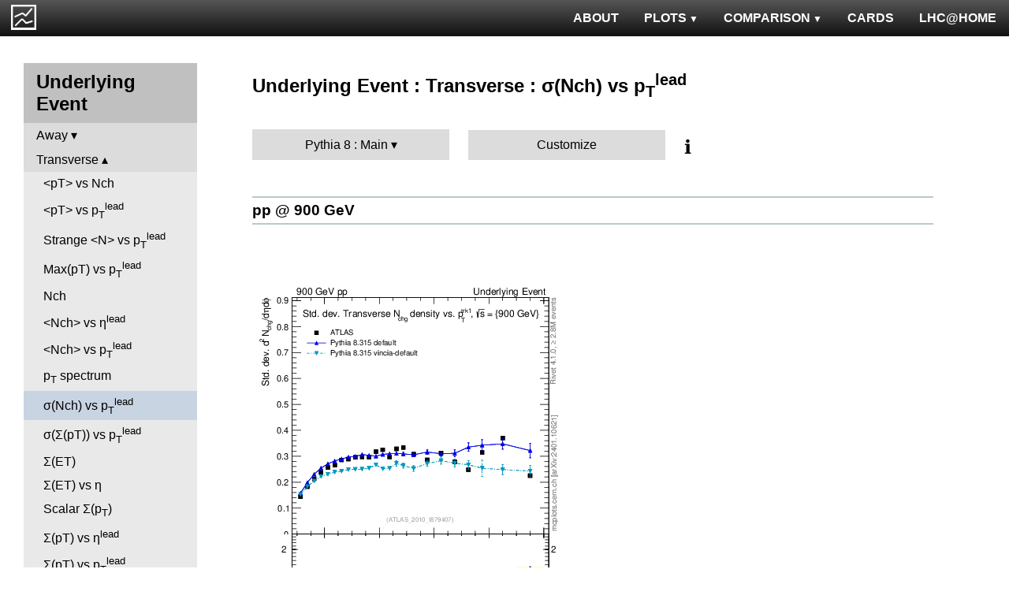

--- FILE ---
content_type: text/html; charset=UTF-8
request_url: http://mcplots.cern.ch/?query=plots,,ue,stddev-nch-vs-pt-trns,Pythia8.Main,herwig%2B%2B~2.5.2--1pythia6~6.427
body_size: 3211
content:
<!DOCTYPE html>
<html lang="en">

<head>
  <title>MCPLOTS</title>
  <link rel="shortcut icon" href="img/logo.png"/>
  <link rel="stylesheet" href="style.css">
  <script async src="mcplots.js"></script>
  <meta charset="utf-8">
  <meta name="viewport" content="width=device-width, initial-scale=1">
  <meta name="description" content="Online repository of distributions comparing High Energy Physics event generators to experimental data.">
</head>

<body>


<!-- Top navigation -->
<nav>
<ul>
  <li>
    <a href="https://lhcathome.web.cern.ch/projects/test4theory">LHC@HOME</a>
  </li>
  <li>
    <a href="?query=steering">CARDS</a>
  </li>
  <li class="dropdown">
    <a href="?query=allvalidations" class="dropbtn">COMPARISON<span class="triangle-down"> </span></a>
    <div class="dropdown-content">
      <a href="?query=validgen">Tunes</a>
      <a href="?query=valid">Generators</a>
    </div>
  </li>
  <li class="dropdown">
    <a href="?query=allplots,,,,Pythia8.Main,herwig%2B%2B~2.5.2--1pythia6~6.427" class="dropbtn">PLOTS<span class="triangle-down"> </span></a>
    <!-- <a href="?query=allplots" class="dropbtn">PLOTS</a>-->
    <div class="dropdown-content">
    <a href="?query=plots,,4l,,Pythia8.Main,herwig%2B%2B~2.5.2--1pythia6~6.427">4-lepton</a>
<a href="?query=plots,,bbbar,,Pythia8.Main,herwig%2B%2B~2.5.2--1pythia6~6.427">b<span style="text-decoration: overline">b</span></a>
<a href="?query=plots,,elastic,,Pythia8.Main,herwig%2B%2B~2.5.2--1pythia6~6.427">Elastic</a>
<a href="?query=plots,,heavyion-mb,,Pythia8.Main,herwig%2B%2B~2.5.2--1pythia6~6.427">Heavy Ion : minbias</a>
<a href="?query=plots,,jets,,Pythia8.Main,herwig%2B%2B~2.5.2--1pythia6~6.427">Jets</a>
<a href="?query=plots,,mb-inelastic,,Pythia8.Main,herwig%2B%2B~2.5.2--1pythia6~6.427">Soft QCD (inelastic)</a>
<a href="?query=plots,,mb-nsd,,Pythia8.Main,herwig%2B%2B~2.5.2--1pythia6~6.427">Soft QCD (nsd only)</a>
<a href="?query=plots,,softqcdall,,Pythia8.Main,herwig%2B%2B~2.5.2--1pythia6~6.427">Total &sigma;</a>
<a href="?query=plots,,t-tchan,,Pythia8.Main,herwig%2B%2B~2.5.2--1pythia6~6.427">Top (t-channel)</a>
<a href="?query=plots,,top,,Pythia8.Main,herwig%2B%2B~2.5.2--1pythia6~6.427">Top (all)</a>
<a href="?query=plots,,top-mc,,Pythia8.Main,herwig%2B%2B~2.5.2--1pythia6~6.427">Top (parton level)</a>
<a href="?query=plots,,ttbar,,Pythia8.Main,herwig%2B%2B~2.5.2--1pythia6~6.427">Top (t<span style="text-decoration: overline">t</span>)</a>
<a href="?query=plots,,ue,,Pythia8.Main,herwig%2B%2B~2.5.2--1pythia6~6.427">Underlying Event</a>
<a href="?query=plots,,w1j,,Pythia8.Main,herwig%2B%2B~2.5.2--1pythia6~6.427">W+Jet</a>
<a href="?query=plots,,winclusive,,Pythia8.Main,herwig%2B%2B~2.5.2--1pythia6~6.427">W</a>
<a href="?query=plots,,ww,,Pythia8.Main,herwig%2B%2B~2.5.2--1pythia6~6.427">WW</a>
<a href="?query=plots,,z1j,,Pythia8.Main,herwig%2B%2B~2.5.2--1pythia6~6.427">Z+Jet</a>
<a href="?query=plots,,zhad,,Pythia8.Main,herwig%2B%2B~2.5.2--1pythia6~6.427">ee : &gamma;*/Z (hadronic)</a>
<a href="?query=plots,,zinclusive,,Pythia8.Main,herwig%2B%2B~2.5.2--1pythia6~6.427">Z (Drell-Yan)</a>
    </div>
  </li>
  <li>
    <a href="?query=about&info=about">ABOUT</a>
  </li>
  <li id="logo">
    <a href="/"><img alt="mcplots logo" src="figs1/logo1.png"></a>
  </li>
</ul>
</nav>

<div class="leftside">
<div class="sidenav">
<h2>Underlying Event</h2>
<div>
<input  type="checkbox" id="Away">
<label for="Away">Away</label>
<ul>
<li><a  href="?query=plots,,ue,avgpt-vs-nch-away,Pythia8.Main,herwig%2B%2B~2.5.2--1pythia6~6.427">&lt;pT&gt; vs Nch</a></li>
<li><a  href="?query=plots,,ue,avgpt-vs-pt-away,Pythia8.Main,herwig%2B%2B~2.5.2--1pythia6~6.427">&lt;pT&gt; vs p<sub>T</sub><sup>lead</sup></a></li>
<li><a  href="?query=plots,,ue,nch-vs-pt-away,Pythia8.Main,herwig%2B%2B~2.5.2--1pythia6~6.427">&lt;Nch&gt; vs p<sub>T</sub><sup>lead</sup></a></li>
<li><a  href="?query=plots,,ue,sumpt-vs-pt-away,Pythia8.Main,herwig%2B%2B~2.5.2--1pythia6~6.427">&Sigma;(pT) vs p<sub>T</sub><sup>lead</sup></a></li>
</ul>
</div>
<div>
<input checked type="checkbox" id="Transverse">
<label for="Transverse">Transverse</label>
<ul>
<li><a  href="?query=plots,,ue,avgpt-vs-nch-trns,Pythia8.Main,herwig%2B%2B~2.5.2--1pythia6~6.427">&lt;pT&gt; vs Nch</a></li>
<li><a  href="?query=plots,,ue,avgpt-vs-pt-trns,Pythia8.Main,herwig%2B%2B~2.5.2--1pythia6~6.427">&lt;pT&gt; vs p<sub>T</sub><sup>lead</sup></a></li>
<li><a  href="?query=plots,,ue,identified-vs-pt-trns,Pythia8.Main,herwig%2B%2B~2.5.2--1pythia6~6.427">Strange &lt;N&gt; vs p<sub>T</sub><sup>lead</sup></a></li>
<li><a  href="?query=plots,,ue,maxpt-vs-pt-trns,Pythia8.Main,herwig%2B%2B~2.5.2--1pythia6~6.427">Max(pT) vs p<sub>T</sub><sup>lead</sup></a></li>
<li><a  href="?query=plots,,ue,nch,Pythia8.Main,herwig%2B%2B~2.5.2--1pythia6~6.427">Nch</a></li>
<li><a  href="?query=plots,,ue,nch-vs-eta-trns,Pythia8.Main,herwig%2B%2B~2.5.2--1pythia6~6.427">&lt;Nch&gt; vs &eta;<sup>lead</sup></a></li>
<li><a  href="?query=plots,,ue,nch-vs-pt-trns,Pythia8.Main,herwig%2B%2B~2.5.2--1pythia6~6.427">&lt;Nch&gt; vs p<sub>T</sub><sup>lead</sup></a></li>
<li><a  href="?query=plots,,ue,pt-trns,Pythia8.Main,herwig%2B%2B~2.5.2--1pythia6~6.427">p<sub>T</sub> spectrum</a></li>
<li><a class="active" href="?query=plots,,ue,stddev-nch-vs-pt-trns,Pythia8.Main,herwig%2B%2B~2.5.2--1pythia6~6.427">&sigma;(Nch) vs p<sub>T</sub><sup>lead</sup></a></li>
<li><a  href="?query=plots,,ue,stddev-sumpt-vs-pt-trns,Pythia8.Main,herwig%2B%2B~2.5.2--1pythia6~6.427">&sigma;(&Sigma;(pT)) vs p<sub>T</sub><sup>lead</sup></a></li>
<li><a  href="?query=plots,,ue,sumEt-trns,Pythia8.Main,herwig%2B%2B~2.5.2--1pythia6~6.427">&Sigma;(ET)</a></li>
<li><a  href="?query=plots,,ue,sumEt-vs-eta-trns,Pythia8.Main,herwig%2B%2B~2.5.2--1pythia6~6.427">&Sigma;(ET) vs &eta;</a></li>
<li><a  href="?query=plots,,ue,sumpt,Pythia8.Main,herwig%2B%2B~2.5.2--1pythia6~6.427">Scalar &Sigma;(p<sub>T</sub>)</a></li>
<li><a  href="?query=plots,,ue,sumpt-vs-eta-trns,Pythia8.Main,herwig%2B%2B~2.5.2--1pythia6~6.427">&Sigma;(pT) vs &eta;<sup>lead</sup></a></li>
<li><a  href="?query=plots,,ue,sumpt-vs-pt-trns,Pythia8.Main,herwig%2B%2B~2.5.2--1pythia6~6.427">&Sigma;(pT) vs p<sub>T</sub><sup>lead</sup></a></li>
<li><a  href="?query=plots,,ue,sumpt-vs-pt-trns.identified,Pythia8.Main,herwig%2B%2B~2.5.2--1pythia6~6.427">Strange &Sigma;(pT) vs p<sub>T</sub><sup>lead</sup></a></li>
</ul>
</div>
<div>
<input  type="checkbox" id="TransMAX">
<label for="TransMAX">TransMAX</label>
<ul>
<li><a  href="?query=plots,,ue,avgpt-vs-nch-trnsMax,Pythia8.Main,herwig%2B%2B~2.5.2--1pythia6~6.427">&lt;pT&gt; vs Nch</a></li>
<li><a  href="?query=plots,,ue,avgpt-vs-pt-trnsMax,Pythia8.Main,herwig%2B%2B~2.5.2--1pythia6~6.427">&lt;pT&gt; vs p<sub>T</sub><sup>lead</sup></a></li>
<li><a  href="?query=plots,,ue,nch-vs-pt-trnsMax,Pythia8.Main,herwig%2B%2B~2.5.2--1pythia6~6.427">&lt;Nch&gt; vs p<sub>T</sub><sup>lead</sup></a></li>
<li><a  href="?query=plots,,ue,sumpt-vs-pt-trnsMax,Pythia8.Main,herwig%2B%2B~2.5.2--1pythia6~6.427">&Sigma;(pT) vs p<sub>T</sub><sup>lead</sup></a></li>
</ul>
</div>
<div>
<input  type="checkbox" id="TransMIN">
<label for="TransMIN">TransMIN</label>
<ul>
<li><a  href="?query=plots,,ue,avgpt-vs-nch-trnsMin,Pythia8.Main,herwig%2B%2B~2.5.2--1pythia6~6.427">&lt;pT&gt; vs Nch</a></li>
<li><a  href="?query=plots,,ue,avgpt-vs-pt-trnsMin,Pythia8.Main,herwig%2B%2B~2.5.2--1pythia6~6.427">&lt;pT&gt; vs p<sub>T</sub><sup>lead</sup></a></li>
<li><a  href="?query=plots,,ue,nch-vs-pt-trnsMin,Pythia8.Main,herwig%2B%2B~2.5.2--1pythia6~6.427">&lt;Nch&gt; vs p<sub>T</sub><sup>lead</sup></a></li>
<li><a  href="?query=plots,,ue,sumpt-vs-pt-trnsMin,Pythia8.Main,herwig%2B%2B~2.5.2--1pythia6~6.427">&Sigma;(pT) vs p<sub>T</sub><sup>lead</sup></a></li>
</ul>
</div>
<div>
<input  type="checkbox" id="Toward">
<label for="Toward">Toward</label>
<ul>
<li><a  href="?query=plots,,ue,avgpt-vs-nch-twrd,Pythia8.Main,herwig%2B%2B~2.5.2--1pythia6~6.427">&lt;pT&gt; vs Nch</a></li>
<li><a  href="?query=plots,,ue,avgpt-vs-pt-twrd,Pythia8.Main,herwig%2B%2B~2.5.2--1pythia6~6.427">&lt;pT&gt; vs p<sub>T</sub><sup>lead</sup></a></li>
<li><a  href="?query=plots,,ue,nch-vs-pt-twrd,Pythia8.Main,herwig%2B%2B~2.5.2--1pythia6~6.427">&lt;Nch&gt; vs p<sub>T</sub><sup>lead</sup></a></li>
<li><a  href="?query=plots,,ue,sumpt-vs-pt-twrd,Pythia8.Main,herwig%2B%2B~2.5.2--1pythia6~6.427">&Sigma;(pT) vs p<sub>T</sub><sup>lead</sup></a></li>
</ul>
</div>
<div>
<input  type="checkbox" id="&Delta;&phi; distributions">
<label for="&Delta;&phi; distributions">&Delta;&phi; distributions</label>
<ul>
<li><a  href="?query=plots,,ue,nch-vs-dphi,Pythia8.Main,herwig%2B%2B~2.5.2--1pythia6~6.427">&lt;Nch&gt; vs &Delta;&phi;</a></li>
<li><a  href="?query=plots,,ue,pt-vs-dphi,Pythia8.Main,herwig%2B%2B~2.5.2--1pythia6~6.427">&lt;pT&gt; vs &Delta;&phi;</a></li>
<li><a  href="?query=plots,,ue,sumpt-vs-dphi,Pythia8.Main,herwig%2B%2B~2.5.2--1pythia6~6.427">&Sigma;(pT) vs &Delta;&phi;</a></li>
</ul>
</div>
<div>
<input  type="checkbox" id="TransAVE">
<label for="TransAVE">TransAVE</label>
<ul>
<li><a  href="?query=plots,,ue,nch-vs-pt-trnsAve,Pythia8.Main,herwig%2B%2B~2.5.2--1pythia6~6.427">&lt;Nch&gt; vs p<sub>T</sub><sup>lead</sup></a></li>
<li><a  href="?query=plots,,ue,sumpt-vs-pt-trnsAve,Pythia8.Main,herwig%2B%2B~2.5.2--1pythia6~6.427">&Sigma;(pT) vs p<sub>T</sub><sup>lead</sup></a></li>
</ul>
</div>
<a  href="?query=plots,,ue,nch-vs-pt-trnsDif,Pythia8.Main,herwig%2B%2B~2.5.2--1pythia6~6.427">nch-vs-pt-trnsDif</a>
<a  href="?query=plots,,ue,pt,Pythia8.Main,herwig%2B%2B~2.5.2--1pythia6~6.427">p<sub>T</sub><sup>lead</sup></a>
<a  href="?query=plots,,ue,sumpt-vs-pt-trnsDif,Pythia8.Main,herwig%2B%2B~2.5.2--1pythia6~6.427">sumpt-vs-pt-trnsDif</a>
<div>
<input  type="checkbox" id="TransDIF">
<label for="TransDIF">TransDIF</label>
<ul>
<li><a  href="?query=plots,,ue,nch-vs-pt-trnsDiff,Pythia8.Main,herwig%2B%2B~2.5.2--1pythia6~6.427">&lt;Nch&gt; vs p<sub>T</sub><sup>lead</sup></a></li>
<li><a  href="?query=plots,,ue,sumpt-vs-pt-trnsDiff,Pythia8.Main,herwig%2B%2B~2.5.2--1pythia6~6.427">&Sigma;(pT) vs p<sub>T</sub><sup>lead</sup></a></li>
</ul>
</div>
</div>
</div>

<div class="rightpage">
<h2 class="d2">Underlying Event : Transverse : &sigma;(Nch) vs p<sub>T</sub><sup>lead</sup></h2>

<div class="settings">
<ul class="gendropdown">
<li><a class="anbutton">Pythia 8 : Main</a>
<ul>
  <li><a class="genmenu" >General-Purpose MCs</a>
<ul>
  <li><a href="?query=plots,,ue,stddev-nch-vs-pt-trns,General-PurposeMCs.Main,herwig%2B%2B~2.5.2--1pythia6~6.427" >Main</a></li>
  <li><a href="?query=plots,,ue,stddev-nch-vs-pt-trns,General-PurposeMCs.HerwigvsPythia,herwig%2B%2B~2.5.2--1pythia6~6.427" >Herwig vs Pythia</a></li>
  <li><a href="?query=plots,,ue,stddev-nch-vs-pt-trns,General-PurposeMCs.Pythia6vs8,herwig%2B%2B~2.5.2--1pythia6~6.427" >Pythia 6 vs 8</a></li>
  <li><a href="?query=plots,,ue,stddev-nch-vs-pt-trns,General-PurposeMCs.AllCppGenerators,herwig%2B%2B~2.5.2--1pythia6~6.427" >All C++ Generators</a></li>
</ul>
</li>
  <li><a class="genmenu" >Soft-Inclusive MCs</a>
<ul>
  <li><a href="?query=plots,,ue,stddev-nch-vs-pt-trns,Soft-InclusiveMCs.Min-BiasTunes,herwig%2B%2B~2.5.2--1pythia6~6.427" >Min-Bias Tunes</a></li>
  <li><a href="?query=plots,,ue,stddev-nch-vs-pt-trns,Soft-InclusiveMCs.UETunes,herwig%2B%2B~2.5.2--1pythia6~6.427" >UE Tunes</a></li>
  <li><a href="?query=plots,,ue,stddev-nch-vs-pt-trns,Soft-InclusiveMCs.EPOSvsPythia,herwig%2B%2B~2.5.2--1pythia6~6.427" >EPOS vs Pythia</a></li>
  <li><a href="?query=plots,,ue,stddev-nch-vs-pt-trns,Soft-InclusiveMCs.Pythia8,herwig%2B%2B~2.5.2--1pythia6~6.427" >Pythia 8</a></li>
</ul>
</li>
  <li><a class="genmenu" >Matched/Merged MCs</a>
<ul>
  <li><a href="?query=plots,,ue,stddev-nch-vs-pt-trns,MatchedMergedMCs.Main,herwig%2B%2B~2.5.2--1pythia6~6.427" >Main</a></li>
  <li><a href="?query=plots,,ue,stddev-nch-vs-pt-trns,MatchedMergedMCs.vsGPMCs,herwig%2B%2B~2.5.2--1pythia6~6.427" >vs GPMCs</a></li>
  <li><a href="?query=plots,,ue,stddev-nch-vs-pt-trns,MatchedMergedMCs.Powheg-Box,herwig%2B%2B~2.5.2--1pythia6~6.427" >Powheg-Box</a></li>
</ul>
</li>
  <li><a class="genmenu" >Herwig</a>
<ul>
  <li><a href="?query=plots,,ue,stddev-nch-vs-pt-trns,Herwig.Main,herwig%2B%2B~2.5.2--1pythia6~6.427" >Main</a></li>
  <li><a href="?query=plots,,ue,stddev-nch-vs-pt-trns,Herwig.Herwigpp,herwig%2B%2B~2.5.2--1pythia6~6.427" >Herwig++</a></li>
  <li><a href="?query=plots,,ue,stddev-nch-vs-pt-trns,Herwig.Powheg,herwig%2B%2B~2.5.2--1pythia6~6.427" >Powheg</a></li>
  <li><a href="?query=plots,,ue,stddev-nch-vs-pt-trns,Herwig.Herwig7vsPythia,herwig%2B%2B~2.5.2--1pythia6~6.427" >Herwig7 vs Pythia</a></li>
  <li><a href="?query=plots,,ue,stddev-nch-vs-pt-trns,Herwig.Herwig7vsSherpa,herwig%2B%2B~2.5.2--1pythia6~6.427" >Herwig7 vs Sherpa</a></li>
</ul>
</li>
  <li><a class="genmenu" >Pythia 8</a>
<ul>
  <li><a href="?query=plots,,ue,stddev-nch-vs-pt-trns,Pythia8.Main,herwig%2B%2B~2.5.2--1pythia6~6.427"  class="selected">Main</a></li>
  <li><a href="?query=plots,,ue,stddev-nch-vs-pt-trns,Pythia8.A14,herwig%2B%2B~2.5.2--1pythia6~6.427" >A14</a></li>
  <li><a href="?query=plots,,ue,stddev-nch-vs-pt-trns,Pythia8.AU2-PDFs,herwig%2B%2B~2.5.2--1pythia6~6.427" >AU2-PDFs</a></li>
  <li><a href="?query=plots,,ue,stddev-nch-vs-pt-trns,Pythia8.Diffraction,herwig%2B%2B~2.5.2--1pythia6~6.427" >Diffraction</a></li>
  <li><a href="?query=plots,,ue,stddev-nch-vs-pt-trns,Pythia8.LEP,herwig%2B%2B~2.5.2--1pythia6~6.427" >LEP</a></li>
  <li><a href="?query=plots,,ue,stddev-nch-vs-pt-trns,Pythia8.RadVariations,herwig%2B%2B~2.5.2--1pythia6~6.427" >Rad Variations</a></li>
  <li><a href="?query=plots,,ue,stddev-nch-vs-pt-trns,Pythia8.NoCR,herwig%2B%2B~2.5.2--1pythia6~6.427" >No CR</a></li>
  <li><a href="?query=plots,,ue,stddev-nch-vs-pt-trns,Pythia8.4Cx,herwig%2B%2B~2.5.2--1pythia6~6.427" >4Cx</a></li>
  <li><a href="?query=plots,,ue,stddev-nch-vs-pt-trns,Pythia8.Tevatron,herwig%2B%2B~2.5.2--1pythia6~6.427" >Tevatron</a></li>
  <li><a href="?query=plots,,ue,stddev-nch-vs-pt-trns,Pythia8.Py8vsPy6,herwig%2B%2B~2.5.2--1pythia6~6.427" >Py8 vs Py6</a></li>
  <li><a href="?query=plots,,ue,stddev-nch-vs-pt-trns,Pythia8.Py8vsHerwig,herwig%2B%2B~2.5.2--1pythia6~6.427" >Py8 vs Herwig</a></li>
  <li><a href="?query=plots,,ue,stddev-nch-vs-pt-trns,Pythia8.Py8vsSherpa,herwig%2B%2B~2.5.2--1pythia6~6.427" >Py8 vs Sherpa</a></li>
</ul>
</li>
  <li><a class="genmenu" >Pythia 6</a>
<ul>
  <li><a href="?query=plots,,ue,stddev-nch-vs-pt-trns,Pythia6.Main,herwig%2B%2B~2.5.2--1pythia6~6.427" >Main</a></li>
  <li><a href="?query=plots,,ue,stddev-nch-vs-pt-trns,Pythia6.Py6vsPy8,herwig%2B%2B~2.5.2--1pythia6~6.427" >Py6 vs Py8</a></li>
  <li><a href="?query=plots,,ue,stddev-nch-vs-pt-trns,Pythia6.P12-RadFrag,herwig%2B%2B~2.5.2--1pythia6~6.427" >P12-RadFrag</a></li>
  <li><a href="?query=plots,,ue,stddev-nch-vs-pt-trns,Pythia6.P12-MpiCR,herwig%2B%2B~2.5.2--1pythia6~6.427" >P12-MpiCR</a></li>
  <li><a href="?query=plots,,ue,stddev-nch-vs-pt-trns,Pythia6.AMBT2vsZ2,herwig%2B%2B~2.5.2--1pythia6~6.427" >AMBT2 vs Z2</a></li>
  <li><a href="?query=plots,,ue,stddev-nch-vs-pt-trns,Pythia6.AUET2B-PDFs,herwig%2B%2B~2.5.2--1pythia6~6.427" >AUET2B-PDFs</a></li>
  <li><a href="?query=plots,,ue,stddev-nch-vs-pt-trns,Pythia6.P12-PDFs,herwig%2B%2B~2.5.2--1pythia6~6.427" >P12-PDFs</a></li>
  <li><a href="?query=plots,,ue,stddev-nch-vs-pt-trns,Pythia6.CTEQ6vsLOx,herwig%2B%2B~2.5.2--1pythia6~6.427" >CTEQ6 vs LO*</a></li>
  <li><a href="?query=plots,,ue,stddev-nch-vs-pt-trns,Pythia6.IBKLOPDFs,herwig%2B%2B~2.5.2--1pythia6~6.427" >IBK LOPDFs</a></li>
  <li><a href="?query=plots,,ue,stddev-nch-vs-pt-trns,Pythia6.IBKNLOPDFs,herwig%2B%2B~2.5.2--1pythia6~6.427" >IBK NLOPDFs</a></li>
  <li><a href="?query=plots,,ue,stddev-nch-vs-pt-trns,Pythia6.PerugiaHistory,herwig%2B%2B~2.5.2--1pythia6~6.427" >Perugia History</a></li>
  <li><a href="?query=plots,,ue,stddev-nch-vs-pt-trns,Pythia6.P11-All,herwig%2B%2B~2.5.2--1pythia6~6.427" >P11-All</a></li>
  <li><a href="?query=plots,,ue,stddev-nch-vs-pt-trns,Pythia6.LHCtunes,herwig%2B%2B~2.5.2--1pythia6~6.427" >LHC tunes</a></li>
  <li><a href="?query=plots,,ue,stddev-nch-vs-pt-trns,Pythia6.Tevatron,herwig%2B%2B~2.5.2--1pythia6~6.427" >Tevatron</a></li>
  <li><a href="?query=plots,,ue,stddev-nch-vs-pt-trns,Pythia6.OldvsP12,herwig%2B%2B~2.5.2--1pythia6~6.427" >Old vs P12</a></li>
</ul>
</li>
  <li><a class="genmenu" >Sherpa</a>
<ul>
  <li><a href="?query=plots,,ue,stddev-nch-vs-pt-trns,Sherpa.Main,herwig%2B%2B~2.5.2--1pythia6~6.427" >Main</a></li>
  <li><a href="?query=plots,,ue,stddev-nch-vs-pt-trns,Sherpa.MatchingMerging,herwig%2B%2B~2.5.2--1pythia6~6.427" >Matching/Merging</a></li>
</ul>
</li>
</ul>
</li>
</ul>

<div class="gendropdown">
  <a href="?query=plots,,ue,stddev-nch-vs-pt-trns,Custom,herwig%2B%2B~2.5.2--1pythia6~6.427">Customize</a>
</div>

<div class="tooltip">
&#8505;&#65039;<span class="tooltiptext">Choose generators/versions/tunes to plot : either from a pre-defined preset (left button) or from all available MCs (right button)</span>
</div>

</div>

<div class="espaceur" id="pp900"></div>
<h3 class="d3 beam"><span><a href="#pp900">pp @ 900 GeV</a></span></h3>
<div>

<div class="plot" id="pp900ATLAS_2010_I879407-d05-x01-y01">
<div><a href="cache/plots/pp-900-ue-stddev-nch-vs-pt-trns-ATLAS_2010_I879407-d05-x01-y01-46600893e11465a926157d5d5be53548.png"><img src="cache/plots/pp-900-ue-stddev-nch-vs-pt-trns-ATLAS_2010_I879407-d05-x01-y01-46600893e11465a926157d5d5be53548.small.png" alt="Plot of stddev-nch-vs-pt-trns in 900 GeV pp collisions"></a></div>
<div class="details">
<input type="checkbox" id="cache/plots/pp-900-ue-stddev-nch-vs-pt-trns-ATLAS_2010_I879407-d05-x01-y01-46600893e11465a926157d5d5be53548">
<label for="cache/plots/pp-900-ue-stddev-nch-vs-pt-trns-ATLAS_2010_I879407-d05-x01-y01-46600893e11465a926157d5d5be53548">details</label>
<ul>
<li>Download as: 
 <a href="cache/plots/pp-900-ue-stddev-nch-vs-pt-trns-ATLAS_2010_I879407-d05-x01-y01-46600893e11465a926157d5d5be53548.pdf">.pdf</a>
 <a href="cache/plots/pp-900-ue-stddev-nch-vs-pt-trns-ATLAS_2010_I879407-d05-x01-y01-46600893e11465a926157d5d5be53548.eps">.eps</a>
 <a href="cache/plots/pp-900-ue-stddev-nch-vs-pt-trns-ATLAS_2010_I879407-d05-x01-y01-46600893e11465a926157d5d5be53548.png">.png</a>
 <a href="cache/plots/pp-900-ue-stddev-nch-vs-pt-trns-ATLAS_2010_I879407-d05-x01-y01-46600893e11465a926157d5d5be53548.script">.script</a>
 <a href="#pp900ATLAS_2010_I879407-d05-x01-y01">#</a>
</li>
<li>Analysis ID: <a href="https://rivet.hepforge.org/analyses/ATLAS_2010_I879407.html">ATLAS_2010_I879407</a>
</li>
<li>Hist ID: <tt>/ATLAS_2010_I879407/d05-x01-y01</tt></li>
<li>ATLAS experiment: <a href="dat/yoda-data/ATLAS_2010_I879407.yoda">data</a> | <a href="http://inspirehep.net/literature/879407">article paper</a> | <a href="https://www.hepdata.net/record/ins879407?table=Table 5">hepdata</a></li>
<li>Pythia 8 (Def): <a href="dat/yoda-mc/pp-900/ue/pythia8-8.315-default/pp_900_ue_-_-_pythia8_8.315_default.yoda">data</a> | <a href="dat/yoda-mc/pp-900/ue/pythia8-8.315-default/pp_900_ue_-_-_pythia8_8.315_default.params">generator card</a></li>
<li>Pythia 8 (Vincia): <a href="dat/yoda-mc/pp-900/ue/pythia8-8.315-vincia-default/pp_900_ue_-_-_pythia8_8.315_vincia-default.yoda">data</a> | <a href="dat/yoda-mc/pp-900/ue/pythia8-8.315-vincia-default/pp_900_ue_-_-_pythia8_8.315_vincia-default.params">generator card</a></li>
</ul>
</div>
</div>

</div>

<div class="espaceur" id="pp7000"></div>
<h3 class="d3 beam"><span><a href="#pp7000">pp @ 7000 GeV</a></span></h3>
<div>

<div class="plot" id="pp7000ATLAS_2010_I879407-d06-x01-y01">
<div><a href="cache/plots/pp-7000-ue-stddev-nch-vs-pt-trns-ATLAS_2010_I879407-d06-x01-y01-4e1f85ee64115e118c1fc185dc17372e.png"><img src="cache/plots/pp-7000-ue-stddev-nch-vs-pt-trns-ATLAS_2010_I879407-d06-x01-y01-4e1f85ee64115e118c1fc185dc17372e.small.png" alt="Plot of stddev-nch-vs-pt-trns in 7000 GeV pp collisions"></a></div>
<div class="details">
<input type="checkbox" id="cache/plots/pp-7000-ue-stddev-nch-vs-pt-trns-ATLAS_2010_I879407-d06-x01-y01-4e1f85ee64115e118c1fc185dc17372e">
<label for="cache/plots/pp-7000-ue-stddev-nch-vs-pt-trns-ATLAS_2010_I879407-d06-x01-y01-4e1f85ee64115e118c1fc185dc17372e">details</label>
<ul>
<li>Download as: 
 <a href="cache/plots/pp-7000-ue-stddev-nch-vs-pt-trns-ATLAS_2010_I879407-d06-x01-y01-4e1f85ee64115e118c1fc185dc17372e.pdf">.pdf</a>
 <a href="cache/plots/pp-7000-ue-stddev-nch-vs-pt-trns-ATLAS_2010_I879407-d06-x01-y01-4e1f85ee64115e118c1fc185dc17372e.eps">.eps</a>
 <a href="cache/plots/pp-7000-ue-stddev-nch-vs-pt-trns-ATLAS_2010_I879407-d06-x01-y01-4e1f85ee64115e118c1fc185dc17372e.png">.png</a>
 <a href="cache/plots/pp-7000-ue-stddev-nch-vs-pt-trns-ATLAS_2010_I879407-d06-x01-y01-4e1f85ee64115e118c1fc185dc17372e.script">.script</a>
 <a href="#pp7000ATLAS_2010_I879407-d06-x01-y01">#</a>
</li>
<li>Analysis ID: <a href="https://rivet.hepforge.org/analyses/ATLAS_2010_I879407.html">ATLAS_2010_I879407</a>
</li>
<li>Hist ID: <tt>/ATLAS_2010_I879407/d06-x01-y01</tt></li>
<li>ATLAS experiment: <a href="dat/yoda-data/ATLAS_2010_I879407.yoda">data</a> | <a href="http://inspirehep.net/literature/879407">article paper</a> | <a href="https://www.hepdata.net/record/ins879407?table=Table 6">hepdata</a></li>
<li>Pythia 8 (Def): <a href="dat/yoda-mc/pp-7000/ue/pythia8-8.315-default/pp_7000_ue_-_-_pythia8_8.315_default.yoda">data</a> | <a href="dat/yoda-mc/pp-7000/ue/pythia8-8.315-default/pp_7000_ue_-_-_pythia8_8.315_default.params">generator card</a></li>
<li>Pythia 8 (Vincia): <a href="dat/yoda-mc/pp-7000/ue/pythia8-8.315-vincia-default/pp_7000_ue_-_-_pythia8_8.315_vincia-default.yoda">data</a> | <a href="dat/yoda-mc/pp-7000/ue/pythia8-8.315-vincia-default/pp_7000_ue_-_-_pythia8_8.315_vincia-default.params">generator card</a></li>
</ul>
</div>
</div>

</div>


</div>
</body>

</html>
